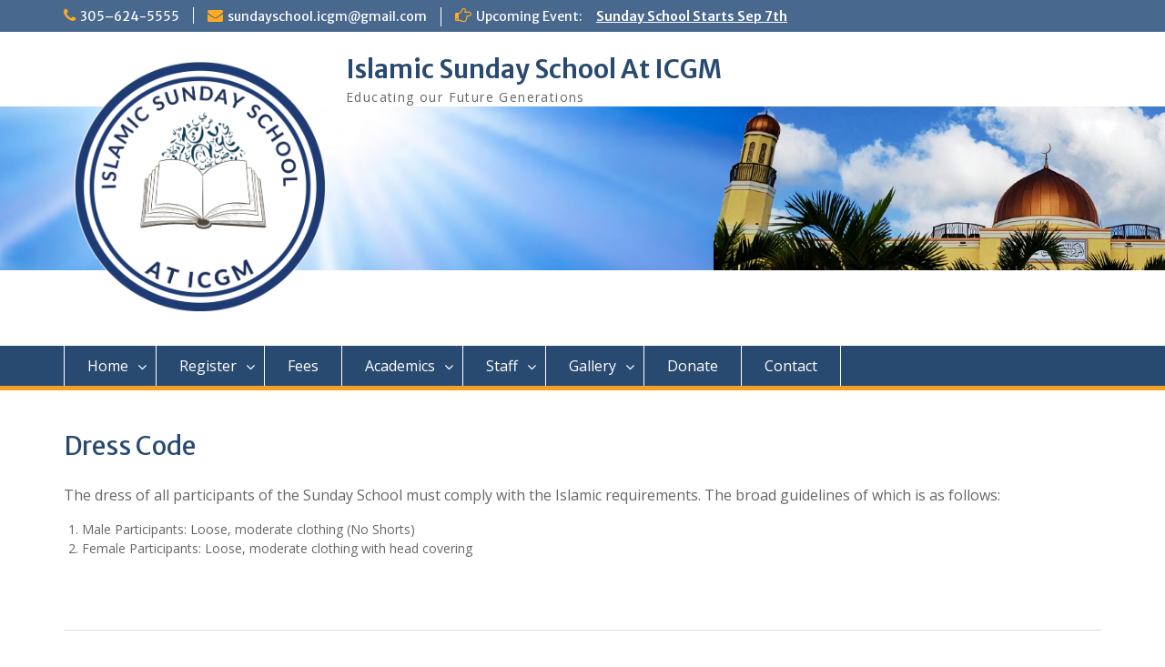

--- FILE ---
content_type: text/html; charset=UTF-8
request_url: http://www.sundayschoolaticgm.com/dress/
body_size: 9346
content:
<!DOCTYPE html><html lang="en"><head>
	    <meta charset="UTF-8">
    <meta name="viewport" content="width=device-width, initial-scale=1">
    <link rel="profile" href="http://gmpg.org/xfn/11">
        
<meta name='robots' content='index, follow, max-image-preview:large, max-snippet:-1, max-video-preview:-1' />

	<!-- This site is optimized with the Yoast SEO plugin v19.7.2 - https://yoast.com/wordpress/plugins/seo/ -->
	<title>Dress Code - Islamic Sunday School At ICGM</title>
	<meta name="description" content="Dress Code" />
	<link rel="canonical" href="https://www.sundayschoolaticgm.com/dress/" />
	<meta property="og:locale" content="en_US" />
	<meta property="og:type" content="article" />
	<meta property="og:title" content="Dress Code - Islamic Sunday School At ICGM" />
	<meta property="og:description" content="Dress Code" />
	<meta property="og:url" content="https://www.sundayschoolaticgm.com/dress/" />
	<meta property="og:site_name" content="Islamic Sunday School At ICGM" />
	<meta property="article:modified_time" content="2021-08-18T02:54:05+00:00" />
	<meta name="twitter:card" content="summary_large_image" />
	<script type="application/ld+json" class="yoast-schema-graph">{"@context":"https://schema.org","@graph":[{"@type":"WebPage","@id":"https://www.sundayschoolaticgm.com/dress/","url":"https://www.sundayschoolaticgm.com/dress/","name":"Dress Code - Islamic Sunday School At ICGM","isPartOf":{"@id":"http://www.sundayschoolaticgm.com/#website"},"datePublished":"2019-07-06T19:40:20+00:00","dateModified":"2021-08-18T02:54:05+00:00","description":"Dress Code","breadcrumb":{"@id":"https://www.sundayschoolaticgm.com/dress/#breadcrumb"},"inLanguage":"en","potentialAction":[{"@type":"ReadAction","target":["https://www.sundayschoolaticgm.com/dress/"]}]},{"@type":"BreadcrumbList","@id":"https://www.sundayschoolaticgm.com/dress/#breadcrumb","itemListElement":[{"@type":"ListItem","position":1,"name":"Home","item":"http://www.sundayschoolaticgm.com/"},{"@type":"ListItem","position":2,"name":"Dress Code"}]},{"@type":"WebSite","@id":"http://www.sundayschoolaticgm.com/#website","url":"http://www.sundayschoolaticgm.com/","name":"Islamic Sunday School At ICGM","description":"Educating our Future Generations","publisher":{"@id":"http://www.sundayschoolaticgm.com/#organization"},"potentialAction":[{"@type":"SearchAction","target":{"@type":"EntryPoint","urlTemplate":"http://www.sundayschoolaticgm.com/?s={search_term_string}"},"query-input":"required name=search_term_string"}],"inLanguage":"en"},{"@type":"Organization","@id":"http://www.sundayschoolaticgm.com/#organization","name":"Islamic Sunday School At ICGM","url":"http://www.sundayschoolaticgm.com/","sameAs":[],"logo":{"@type":"ImageObject","inLanguage":"en","@id":"http://www.sundayschoolaticgm.com/#/schema/logo/image/","url":"http://www.sundayschoolaticgm.com/wp-content/uploads/2019/10/cropped-Logo-2-High-Res.png","contentUrl":"http://www.sundayschoolaticgm.com/wp-content/uploads/2019/10/cropped-Logo-2-High-Res.png","width":2599,"height":2600,"caption":"Islamic Sunday School At ICGM"},"image":{"@id":"http://www.sundayschoolaticgm.com/#/schema/logo/image/"}}]}</script>
	<!-- / Yoast SEO plugin. -->


<link rel='dns-prefetch' href='//fonts.googleapis.com' />
<link rel='dns-prefetch' href='//s.w.org' />
<link rel="alternate" type="application/rss+xml" title="Islamic Sunday School At ICGM &raquo; Feed" href="http://www.sundayschoolaticgm.com/feed/" />
<link rel="alternate" type="application/rss+xml" title="Islamic Sunday School At ICGM &raquo; Comments Feed" href="http://www.sundayschoolaticgm.com/comments/feed/" />
<script type="text/javascript">
window._wpemojiSettings = {"baseUrl":"https:\/\/s.w.org\/images\/core\/emoji\/14.0.0\/72x72\/","ext":".png","svgUrl":"https:\/\/s.w.org\/images\/core\/emoji\/14.0.0\/svg\/","svgExt":".svg","source":{"concatemoji":"http:\/\/www.sundayschoolaticgm.com\/wp-includes\/js\/wp-emoji-release.min.js?ver=6.0.2"}};
/*! This file is auto-generated */
!function(e,a,t){var n,r,o,i=a.createElement("canvas"),p=i.getContext&&i.getContext("2d");function s(e,t){var a=String.fromCharCode,e=(p.clearRect(0,0,i.width,i.height),p.fillText(a.apply(this,e),0,0),i.toDataURL());return p.clearRect(0,0,i.width,i.height),p.fillText(a.apply(this,t),0,0),e===i.toDataURL()}function c(e){var t=a.createElement("script");t.src=e,t.defer=t.type="text/javascript",a.getElementsByTagName("head")[0].appendChild(t)}for(o=Array("flag","emoji"),t.supports={everything:!0,everythingExceptFlag:!0},r=0;r<o.length;r++)t.supports[o[r]]=function(e){if(!p||!p.fillText)return!1;switch(p.textBaseline="top",p.font="600 32px Arial",e){case"flag":return s([127987,65039,8205,9895,65039],[127987,65039,8203,9895,65039])?!1:!s([55356,56826,55356,56819],[55356,56826,8203,55356,56819])&&!s([55356,57332,56128,56423,56128,56418,56128,56421,56128,56430,56128,56423,56128,56447],[55356,57332,8203,56128,56423,8203,56128,56418,8203,56128,56421,8203,56128,56430,8203,56128,56423,8203,56128,56447]);case"emoji":return!s([129777,127995,8205,129778,127999],[129777,127995,8203,129778,127999])}return!1}(o[r]),t.supports.everything=t.supports.everything&&t.supports[o[r]],"flag"!==o[r]&&(t.supports.everythingExceptFlag=t.supports.everythingExceptFlag&&t.supports[o[r]]);t.supports.everythingExceptFlag=t.supports.everythingExceptFlag&&!t.supports.flag,t.DOMReady=!1,t.readyCallback=function(){t.DOMReady=!0},t.supports.everything||(n=function(){t.readyCallback()},a.addEventListener?(a.addEventListener("DOMContentLoaded",n,!1),e.addEventListener("load",n,!1)):(e.attachEvent("onload",n),a.attachEvent("onreadystatechange",function(){"complete"===a.readyState&&t.readyCallback()})),(e=t.source||{}).concatemoji?c(e.concatemoji):e.wpemoji&&e.twemoji&&(c(e.twemoji),c(e.wpemoji)))}(window,document,window._wpemojiSettings);
</script>
<style type="text/css">
img.wp-smiley,
img.emoji {
	display: inline !important;
	border: none !important;
	box-shadow: none !important;
	height: 1em !important;
	width: 1em !important;
	margin: 0 0.07em !important;
	vertical-align: -0.1em !important;
	background: none !important;
	padding: 0 !important;
}
</style>
	<link rel='stylesheet' id='sdm-styles-css'  href='http://www.sundayschoolaticgm.com/wp-content/plugins/simple-download-monitor/css/sdm_wp_styles.css?ver=6.0.2' type='text/css' media='all' />
<link rel='stylesheet' id='wc-blocks-vendors-style-css'  href='http://www.sundayschoolaticgm.com/wp-content/plugins/woo-gutenberg-products-block/build/wc-blocks-vendors-style.css?ver=8.6.0' type='text/css' media='all' />
<link rel='stylesheet' id='wc-blocks-style-css'  href='http://www.sundayschoolaticgm.com/wp-content/plugins/woo-gutenberg-products-block/build/wc-blocks-style.css?ver=8.6.0' type='text/css' media='all' />
<link rel='stylesheet' id='awsm-ead-public-css'  href='http://www.sundayschoolaticgm.com/wp-content/plugins/embed-any-document/css/embed-public.min.css?ver=2.7.1' type='text/css' media='all' />
<link rel='stylesheet' id='contact-form-7-css'  href='http://www.sundayschoolaticgm.com/wp-content/plugins/contact-form-7/includes/css/styles.css?ver=5.6.3' type='text/css' media='all' />
<link rel='stylesheet' id='ns-style-remove-related-css-css'  href='http://www.sundayschoolaticgm.com/wp-content/plugins/ns-remove-related-products-for-woocommerce//css/style_remove.css?ver=6.0.2' type='text/css' media='all' />
<link rel='stylesheet' id='rs-plugin-settings-css'  href='http://www.sundayschoolaticgm.com/wp-content/plugins/revslider/public/assets/css/rs6.css?ver=6.1.1' type='text/css' media='all' />
<style id='rs-plugin-settings-inline-css' type='text/css'>
#rs-demo-id {}
</style>
<link rel='stylesheet' id='simple-hijri-calendar-css'  href='http://www.sundayschoolaticgm.com/wp-content/plugins/simple-hijri-calendar/assets/css/style.css?ver=1.0' type='text/css' media='all' />
<link rel='stylesheet' id='vfb-pro-css'  href='http://www.sundayschoolaticgm.com/wp-content/plugins/vfb-pro/public/assets/css/vfb-style.min.css?ver=2019.05.10' type='text/css' media='all' />
<link rel='stylesheet' id='woocommerce-layout-css'  href='http://www.sundayschoolaticgm.com/wp-content/plugins/woocommerce/assets/css/woocommerce-layout.css?ver=6.9.4' type='text/css' media='all' />
<link rel='stylesheet' id='woocommerce-smallscreen-css'  href='http://www.sundayschoolaticgm.com/wp-content/plugins/woocommerce/assets/css/woocommerce-smallscreen.css?ver=6.9.4' type='text/css' media='only screen and (max-width: 768px)' />
<link rel='stylesheet' id='woocommerce-general-css'  href='http://www.sundayschoolaticgm.com/wp-content/plugins/woocommerce/assets/css/woocommerce.css?ver=6.9.4' type='text/css' media='all' />
<style id='woocommerce-inline-inline-css' type='text/css'>
.woocommerce form .form-row .required { visibility: visible; }
</style>
<link rel='stylesheet' id='ecwd-popup-style-css'  href='http://www.sundayschoolaticgm.com/wp-content/plugins/event-calendar-wd/css/ecwd_popup.css?ver=1.1.39_5dacbbe4aebec' type='text/css' media='all' />
<link rel='stylesheet' id='ecwd_font-awesome-css'  href='http://www.sundayschoolaticgm.com/wp-content/plugins/event-calendar-wd/css/font-awesome/font-awesome.css?ver=1.1.39_5dacbbe4aebec' type='text/css' media='all' />
<link rel='stylesheet' id='ecwd-public-css'  href='http://www.sundayschoolaticgm.com/wp-content/plugins/event-calendar-wd/css/style.css?ver=1.1.39_5dacbbe4aebec' type='text/css' media='all' />
<link rel='stylesheet' id='wc-gateway-ppec-frontend-css'  href='http://www.sundayschoolaticgm.com/wp-content/plugins/woocommerce-gateway-paypal-express-checkout/assets/css/wc-gateway-ppec-frontend.css?ver=2.1.3' type='text/css' media='all' />
<link rel='stylesheet' id='font-awesome-css'  href='http://www.sundayschoolaticgm.com/wp-content/themes/education-hub-pro/third-party/font-awesome/css/font-awesome.min.css?ver=4.7.0' type='text/css' media='all' />
<link rel='stylesheet' id='education-hub-google-fonts-css'  href='//fonts.googleapis.com/css?family=Merriweather+Sans%3A300italic%2C400italic%2C600italic%2C700italic%2C300%2C400%2C600%7COpen+Sans%3A300italic%2C400italic%2C600italic%2C700italic%2C300%2C400%2C600&#038;subset=latin%2Clatin-ext' type='text/css' media='all' />
<link rel='stylesheet' id='education-hub-style-css'  href='http://www.sundayschoolaticgm.com/wp-content/themes/education-hub-pro/style.css?ver=3.4.3' type='text/css' media='all' />
<style id='education-hub-style-inline-css' type='text/css'>
#masthead{ background-image: url("http://www.sundayschoolaticgm.com/wp-content/uploads/2019/11/cropped-ICGM-7-1.jpg"); background-repeat: no-repeat; background-position: center center; }@media only screen and (max-width:767px) {
		    #page #masthead {
		        background-position: center top;
		        background-size: 100% auto;
		        padding-top: 40px;
		    }
		 }
</style>
<link rel='stylesheet' id='tablepress-default-css'  href='http://www.sundayschoolaticgm.com/wp-content/plugins/tablepress/css/default.min.css?ver=1.14' type='text/css' media='all' />
<style id='wp-typography-custom-inline-css' type='text/css'>
sup, sub{font-size: 75%;line-height: 100%}sup{vertical-align: 60%}sub{vertical-align: -10%}.amp{font-family: Baskerville, "Goudy Old Style", Palatino, "Book Antiqua", "Warnock Pro", serif;font-size: 1.1em;font-style: italic;font-weight: normal;line-height: 1em}.caps{font-size: 90%}.dquo{margin-left: -0.4em}.quo{margin-left: -0.2em}.pull-single{margin-left: -0.15em}.push-single{margin-right: 0.15em}.pull-double{margin-left: -0.38em}.push-double{margin-right: 0.38em}
</style>
<style id='wp-typography-safari-font-workaround-inline-css' type='text/css'>
body {-webkit-font-feature-settings: "liga";font-feature-settings: "liga";-ms-font-feature-settings: normal;}
</style>
<link rel='stylesheet' id='forget-about-shortcode-buttons-css'  href='http://www.sundayschoolaticgm.com/wp-content/plugins/forget-about-shortcode-buttons/public/css/button-styles.css?ver=2.1.3' type='text/css' media='all' />
<script type='text/javascript' src='http://www.sundayschoolaticgm.com/wp-includes/js/jquery/jquery.min.js?ver=3.6.0' id='jquery-core-js'></script>
<script type='text/javascript' src='http://www.sundayschoolaticgm.com/wp-includes/js/jquery/jquery-migrate.min.js?ver=3.3.2' id='jquery-migrate-js'></script>
<script type='text/javascript' src='http://www.sundayschoolaticgm.com/wp-content/plugins/revslider/public/assets/js/revolution.tools.min.js?ver=6.0' id='tp-tools-js'></script>
<script type='text/javascript' src='http://www.sundayschoolaticgm.com/wp-content/plugins/revslider/public/assets/js/rs6.min.js?ver=6.1.1' id='revmin-js'></script>
<script type='text/javascript' id='sdm-scripts-js-extra'>
/* <![CDATA[ */
var sdm_ajax_script = {"ajaxurl":"http:\/\/www.sundayschoolaticgm.com\/wp-admin\/admin-ajax.php"};
/* ]]> */
</script>
<script type='text/javascript' src='http://www.sundayschoolaticgm.com/wp-content/plugins/simple-download-monitor/js/sdm_wp_scripts.js?ver=6.0.2' id='sdm-scripts-js'></script>
<script type='text/javascript' src='http://www.sundayschoolaticgm.com/wp-content/plugins/simple-hijri-calendar/assets/js/scripts.js?ver=1.0' id='simple-hijri-calendar-js'></script>
<link rel="https://api.w.org/" href="http://www.sundayschoolaticgm.com/wp-json/" /><link rel="alternate" type="application/json" href="http://www.sundayschoolaticgm.com/wp-json/wp/v2/pages/188" /><link rel="EditURI" type="application/rsd+xml" title="RSD" href="http://www.sundayschoolaticgm.com/xmlrpc.php?rsd" />
<link rel="wlwmanifest" type="application/wlwmanifest+xml" href="http://www.sundayschoolaticgm.com/wp-includes/wlwmanifest.xml" /> 
<meta name="generator" content="WordPress 6.0.2" />
<meta name="generator" content="WooCommerce 6.9.4" />
<link rel='shortlink' href='http://www.sundayschoolaticgm.com/?p=188' />
<link rel="alternate" type="application/json+oembed" href="http://www.sundayschoolaticgm.com/wp-json/oembed/1.0/embed?url=http%3A%2F%2Fwww.sundayschoolaticgm.com%2Fdress%2F" />
<link rel="alternate" type="text/xml+oembed" href="http://www.sundayschoolaticgm.com/wp-json/oembed/1.0/embed?url=http%3A%2F%2Fwww.sundayschoolaticgm.com%2Fdress%2F&#038;format=xml" />
	<noscript><style>.woocommerce-product-gallery{ opacity: 1 !important; }</style></noscript>
	<meta name="generator" content="Powered by Slider Revolution 6.1.1 - responsive, Mobile-Friendly Slider Plugin for WordPress with comfortable drag and drop interface." />
<link rel="icon" href="http://www.sundayschoolaticgm.com/wp-content/uploads/2019/10/cropped-Logo-2-High-Res-1-32x32.png" sizes="32x32" />
<link rel="icon" href="http://www.sundayschoolaticgm.com/wp-content/uploads/2019/10/cropped-Logo-2-High-Res-1-192x192.png" sizes="192x192" />
<link rel="apple-touch-icon" href="http://www.sundayschoolaticgm.com/wp-content/uploads/2019/10/cropped-Logo-2-High-Res-1-180x180.png" />
<meta name="msapplication-TileImage" content="http://www.sundayschoolaticgm.com/wp-content/uploads/2019/10/cropped-Logo-2-High-Res-1-270x270.png" />
<script type="text/javascript">function setREVStartSize(a){try{var b,c=document.getElementById(a.c).parentNode.offsetWidth;if(c=0===c||isNaN(c)?window.innerWidth:c,a.tabw=void 0===a.tabw?0:parseInt(a.tabw),a.thumbw=void 0===a.thumbw?0:parseInt(a.thumbw),a.tabh=void 0===a.tabh?0:parseInt(a.tabh),a.thumbh=void 0===a.thumbh?0:parseInt(a.thumbh),a.tabhide=void 0===a.tabhide?0:parseInt(a.tabhide),a.thumbhide=void 0===a.thumbhide?0:parseInt(a.thumbhide),a.mh=void 0===a.mh||""==a.mh?0:a.mh,"fullscreen"===a.layout||"fullscreen"===a.l)b=Math.max(a.mh,window.innerHeight);else{for(var d in a.gw=Array.isArray(a.gw)?a.gw:[a.gw],a.rl)(void 0===a.gw[d]||0===a.gw[d])&&(a.gw[d]=a.gw[d-1]);for(var d in a.gh=void 0===a.el||""===a.el||Array.isArray(a.el)&&0==a.el.length?a.gh:a.el,a.gh=Array.isArray(a.gh)?a.gh:[a.gh],a.rl)(void 0===a.gh[d]||0===a.gh[d])&&(a.gh[d]=a.gh[d-1]);var e,f=Array(a.rl.length),g=0;for(var d in a.tabw=a.tabhide>=c?0:a.tabw,a.thumbw=a.thumbhide>=c?0:a.thumbw,a.tabh=a.tabhide>=c?0:a.tabh,a.thumbh=a.thumbhide>=c?0:a.thumbh,a.rl)f[d]=a.rl[d]<window.innerWidth?0:a.rl[d];for(var d in e=f[0],f)e>f[d]&&0<f[d]&&(e=f[d],g=d);var h=c>a.gw[g]+a.tabw+a.thumbw?1:(c-(a.tabw+a.thumbw))/a.gw[g];b=a.gh[g]*h+(a.tabh+a.thumbh)}void 0===window.rs_init_css&&(window.rs_init_css=document.head.appendChild(document.createElement("style"))),document.getElementById(a.c).height=b,window.rs_init_css.innerHTML+="#"+a.c+"_wrapper { height: "+b+"px }"}catch(a){console.log("Failure at Presize of Slider:"+a)}};</script>
		<style type="text/css" id="wp-custom-css">
			div.qty {
    float: left;
    padding: 10px;
}
		</style>
		</head>

<body class="page-template-default page page-id-188 wp-custom-logo wp-embed-responsive theme-education-hub-pro woocommerce-no-js ecwd-theme-education-hub-pro site-layout-fluid site-design-education-hub global-layout-no-sidebar enabled-sticky-primary-menu">

	    <div id="page" class="container hfeed site">
    <a class="skip-link screen-reader-text" href="#content">Skip to content</a>
    	<div id="tophead">
		<div class="container">
			<div id="quick-contact">
									<ul>
													<li class="quick-call"><a href="tel:3056245555">305–624-5555</a></li>
																			<li class="quick-email"><a href="/cdn-cgi/l/email-protection#b5c6c0dbd1d4ccc6d6dddadad99bdcd6d2d8f5d2d8d4dcd99bd6dad8">s&#117;&#110;d&#097;&#121;s&#099;&#104;&#111;&#111;l.&#105;cgm&#064;&#103;mai&#108;&#046;&#099;o&#109;</a></li>
											</ul>
				
									<div class="top-news border-left">
						<span class="top-news-title">
																			Upcoming Event:												</span>
												
									<div id="notice-ticker">
			<div class="notice-inner-wrap">
									<div class="list">
						<a href="http://www.sundayschoolaticgm.com/2020/05/16/sunday-school/">Sunday School Starts Sep&nbsp;7th</a>
					</div>
							</div> <!-- .notice-inner-wrap -->
		</div><!-- #notice-ticker -->
		
						
					</div>
							</div>

			
			
		</div> <!-- .container -->
	</div><!--  #tophead -->

	<header id="masthead" class="site-header" role="banner"><div class="container">		    <div class="site-branding">

	    <a href="http://www.sundayschoolaticgm.com/" class="custom-logo-link" rel="home"><img width="2599" height="2600" src="http://www.sundayschoolaticgm.com/wp-content/uploads/2019/10/cropped-Logo-2-High-Res.png" class="custom-logo" alt="Islamic Sunday School At ICGM" srcset="http://www.sundayschoolaticgm.com/wp-content/uploads/2019/10/cropped-Logo-2-High-Res.png 2599w, http://www.sundayschoolaticgm.com/wp-content/uploads/2019/10/cropped-Logo-2-High-Res-200x200.png 200w, http://www.sundayschoolaticgm.com/wp-content/uploads/2019/10/cropped-Logo-2-High-Res-100x100.png 100w, http://www.sundayschoolaticgm.com/wp-content/uploads/2019/10/cropped-Logo-2-High-Res-150x150.png 150w, http://www.sundayschoolaticgm.com/wp-content/uploads/2019/10/cropped-Logo-2-High-Res-300x300.png 300w, http://www.sundayschoolaticgm.com/wp-content/uploads/2019/10/cropped-Logo-2-High-Res-768x768.png 768w, http://www.sundayschoolaticgm.com/wp-content/uploads/2019/10/cropped-Logo-2-High-Res-1024x1024.png 1024w, http://www.sundayschoolaticgm.com/wp-content/uploads/2019/10/cropped-Logo-2-High-Res-270x270.png 270w" sizes="(max-width: 2599px) 100vw, 2599px" /></a>
						        <div id="site-identity">
			                          <p class="site-title"><a href="http://www.sundayschoolaticgm.com/" rel="home">Islamic Sunday School At ICGM</a></p>
            			
			            <p class="site-description">Educating our Future Generations</p>
			        </div><!-- #site-identity -->
		
    </div><!-- .site-branding -->

    
                </div><!-- .container --></header><!-- #masthead -->		    <div id="main-nav" class="clear-fix">
		        <div class="container">
		        <nav id="site-navigation" class="main-navigation" role="navigation">
		          <button class="menu-toggle" aria-controls="primary-menu" aria-expanded="false">
		          	<i class="fa fa-bars"></i>
          			<i class="fa fa-close"></i>
          			Menu</button>
		            <div class="wrap-menu-content">
						<div class="menu-home-container"><ul id="primary-menu" class="menu"><li id="menu-item-41" class="menu-item menu-item-type-custom menu-item-object-custom menu-item-home menu-item-has-children menu-item-41"><a href="http://www.sundayschoolaticgm.com/">Home</a>
<ul class="sub-menu">
	<li id="menu-item-1161" class="menu-item menu-item-type-post_type menu-item-object-page menu-item-1161"><a href="http://www.sundayschoolaticgm.com/welcomenew/">Welcome</a></li>
	<li id="menu-item-54" class="menu-item menu-item-type-post_type menu-item-object-page menu-item-54"><a href="http://www.sundayschoolaticgm.com/our-history/">Our History</a></li>
	<li id="menu-item-49" class="menu-item menu-item-type-post_type menu-item-object-page menu-item-49"><a href="http://www.sundayschoolaticgm.com/missionvision/">Mission <span class="amp">&amp;</span> Vision</a></li>
	<li id="menu-item-1468" class="menu-item menu-item-type-post_type menu-item-object-page menu-item-1468"><a href="http://www.sundayschoolaticgm.com/calendernew/">Calendar 2025–2026</a></li>
	<li id="menu-item-1473" class="menu-item menu-item-type-post_type menu-item-object-page menu-item-1473"><a href="http://www.sundayschoolaticgm.com/schedulenew/">Schedule 2025–2026</a></li>
</ul>
</li>
<li id="menu-item-59" class="menu-item menu-item-type-custom menu-item-object-custom current-menu-ancestor menu-item-has-children menu-item-59"><a href="http://www.sundayschoolaticgm.com/process/">Register</a>
<ul class="sub-menu">
	<li id="menu-item-1232" class="menu-item menu-item-type-custom menu-item-object-custom current-menu-ancestor current-menu-parent menu-item-has-children menu-item-1232"><a href="#">Guidelines</a>
	<ul class="sub-menu">
		<li id="menu-item-555" class="menu-item menu-item-type-post_type menu-item-object-page menu-item-555"><a href="http://www.sundayschoolaticgm.com/age/">Age Requirements</a></li>
		<li id="menu-item-190" class="menu-item menu-item-type-post_type menu-item-object-page current-menu-item page_item page-item-188 current_page_item menu-item-190"><a href="http://www.sundayschoolaticgm.com/dress/" aria-current="page">Dress Code</a></li>
		<li id="menu-item-368" class="menu-item menu-item-type-post_type menu-item-object-page menu-item-368"><a href="http://www.sundayschoolaticgm.com/attendance/">Attendance</a></li>
		<li id="menu-item-201" class="menu-item menu-item-type-post_type menu-item-object-page menu-item-201"><a href="http://www.sundayschoolaticgm.com/class-material/">Class Material</a></li>
		<li id="menu-item-204" class="menu-item menu-item-type-post_type menu-item-object-page menu-item-204"><a href="http://www.sundayschoolaticgm.com/homework/">Homework</a></li>
		<li id="menu-item-210" class="menu-item menu-item-type-post_type menu-item-object-page menu-item-210"><a href="http://www.sundayschoolaticgm.com/unforeseen-circumstances/">Unforeseen Circumstances</a></li>
		<li id="menu-item-1165" class="menu-item menu-item-type-post_type menu-item-object-page menu-item-1165"><a href="http://www.sundayschoolaticgm.com/emergency-contact-information/">Emergency Contact Information</a></li>
	</ul>
</li>
	<li id="menu-item-194" class="menu-item menu-item-type-custom menu-item-object-custom menu-item-has-children menu-item-194"><a href="#">Policies</a>
	<ul class="sub-menu">
		<li id="menu-item-233" class="menu-item menu-item-type-post_type menu-item-object-page menu-item-233"><a href="http://www.sundayschoolaticgm.com/behaviour/">Conduct <span class="amp">&amp;</span> Behavior</a></li>
		<li id="menu-item-232" class="menu-item menu-item-type-post_type menu-item-object-page menu-item-232"><a href="http://www.sundayschoolaticgm.com/discipline/">Discipline</a></li>
		<li id="menu-item-231" class="menu-item menu-item-type-post_type menu-item-object-page menu-item-231"><a href="http://www.sundayschoolaticgm.com/classroom-management/">Classroom Management</a></li>
		<li id="menu-item-230" class="menu-item menu-item-type-post_type menu-item-object-page menu-item-230"><a href="http://www.sundayschoolaticgm.com/no-bullying/">No Bullying</a></li>
		<li id="menu-item-229" class="menu-item menu-item-type-post_type menu-item-object-page menu-item-229"><a href="http://www.sundayschoolaticgm.com/student-volunteers/">Student Volunteers</a></li>
	</ul>
</li>
	<li id="menu-item-115" class="menu-item menu-item-type-custom menu-item-object-custom menu-item-has-children menu-item-115"><a href="#">Sunday School</a>
	<ul class="sub-menu">
		<li id="menu-item-5025" class="menu-item menu-item-type-post_type menu-item-object-page menu-item-5025"><a href="http://www.sundayschoolaticgm.com/studentregisteration/">Student Registration</a></li>
		<li id="menu-item-2944" class="menu-item menu-item-type-post_type menu-item-object-page menu-item-2944"><a href="http://www.sundayschoolaticgm.com/fees/">Pay Fees</a></li>
	</ul>
</li>
</ul>
</li>
<li id="menu-item-2943" class="menu-item menu-item-type-post_type menu-item-object-page menu-item-2943"><a href="http://www.sundayschoolaticgm.com/fees/">Fees</a></li>
<li id="menu-item-195" class="menu-item menu-item-type-custom menu-item-object-custom menu-item-has-children menu-item-195"><a href="#">Academics</a>
<ul class="sub-menu">
	<li id="menu-item-2141" class="menu-item menu-item-type-custom menu-item-object-custom menu-item-has-children menu-item-2141"><a href="#">Curriculum</a>
	<ul class="sub-menu">
		<li id="menu-item-269" class="menu-item menu-item-type-post_type menu-item-object-page menu-item-269"><a href="http://www.sundayschoolaticgm.com/islamicstudies/">Islamic Studies</a></li>
		<li id="menu-item-2147" class="menu-item menu-item-type-post_type menu-item-object-page menu-item-2147"><a href="http://www.sundayschoolaticgm.com/quranic-studies/">Quranic Studies</a></li>
	</ul>
</li>
</ul>
</li>
<li id="menu-item-14" class="menu-item menu-item-type-custom menu-item-object-custom menu-item-has-children menu-item-14"><a href="#">Staff</a>
<ul class="sub-menu">
	<li id="menu-item-72" class="menu-item menu-item-type-post_type menu-item-object-page menu-item-72"><a href="http://www.sundayschoolaticgm.com/support/">Support Staff</a></li>
	<li id="menu-item-71" class="menu-item menu-item-type-post_type menu-item-object-page menu-item-71"><a href="http://www.sundayschoolaticgm.com/faculty/">Faculty</a></li>
	<li id="menu-item-595" class="menu-item menu-item-type-post_type menu-item-object-page menu-item-595"><a href="http://www.sundayschoolaticgm.com/faculty-support-staff-volunteers/">Register Faculty <span class="amp">&amp;</span> Support Staff</a></li>
	<li id="menu-item-973" class="menu-item menu-item-type-custom menu-item-object-custom menu-item-has-children menu-item-973"><a href="#">Faculty Support Material</a>
	<ul class="sub-menu">
		<li id="menu-item-1555" class="menu-item menu-item-type-post_type menu-item-object-page menu-item-1555"><a href="http://www.sundayschoolaticgm.com/downloads/">Downloads</a></li>
		<li id="menu-item-1000" class="menu-item menu-item-type-post_type menu-item-object-page menu-item-1000"><a href="http://www.sundayschoolaticgm.com/the-power-of-education/">The Power of Education</a></li>
		<li id="menu-item-999" class="menu-item menu-item-type-post_type menu-item-object-page menu-item-999"><a href="http://www.sundayschoolaticgm.com/strategies-for-weekend-schools/">Strategies for weekend schools</a></li>
		<li id="menu-item-998" class="menu-item menu-item-type-post_type menu-item-object-page menu-item-998"><a href="http://www.sundayschoolaticgm.com/dealing-with-difficult-students/">Dealing with Difficult Students</a></li>
		<li id="menu-item-997" class="menu-item menu-item-type-post_type menu-item-object-page menu-item-997"><a href="http://www.sundayschoolaticgm.com/constructing-muslim-identity/">Constructing Muslim Identity</a></li>
		<li id="menu-item-996" class="menu-item menu-item-type-post_type menu-item-object-page menu-item-996"><a href="http://www.sundayschoolaticgm.com/centering-self-spiritual-development/">Centering self ‑Spiritual development</a></li>
		<li id="menu-item-1775" class="menu-item menu-item-type-post_type menu-item-object-page menu-item-1775"><a href="http://www.sundayschoolaticgm.com/islamic-dress-code/">Islamic Dress&nbsp;Code</a></li>
	</ul>
</li>
</ul>
</li>
<li id="menu-item-240" class="menu-item menu-item-type-custom menu-item-object-custom menu-item-has-children menu-item-240"><a href="#">Gallery</a>
<ul class="sub-menu">
	<li id="menu-item-243" class="menu-item menu-item-type-post_type menu-item-object-page menu-item-243"><a href="http://www.sundayschoolaticgm.com/videos/">Videos</a></li>
	<li id="menu-item-272" class="menu-item menu-item-type-custom menu-item-object-custom menu-item-has-children menu-item-272"><a href="#">Pictures</a>
	<ul class="sub-menu">
		<li id="menu-item-353" class="menu-item menu-item-type-custom menu-item-object-custom menu-item-has-children menu-item-353"><a href="#">Historic Pictures</a>
		<ul class="sub-menu">
			<li id="menu-item-296" class="menu-item menu-item-type-post_type menu-item-object-page menu-item-296"><a href="http://www.sundayschoolaticgm.com/summercamp/">Summer Camp&nbsp;1987</a></li>
			<li id="menu-item-289" class="menu-item menu-item-type-post_type menu-item-object-page menu-item-289"><a href="http://www.sundayschoolaticgm.com/hughtaylor/">Summer Camp&nbsp;1990</a></li>
		</ul>
</li>
		<li id="menu-item-887" class="menu-item menu-item-type-custom menu-item-object-custom menu-item-has-children menu-item-887"><a href="#">Annual Field&nbsp;Trips</a>
		<ul class="sub-menu">
			<li id="menu-item-936" class="menu-item menu-item-type-post_type menu-item-object-page menu-item-936"><a href="http://www.sundayschoolaticgm.com/frost-museum/">Frost Museum</a></li>
			<li id="menu-item-273" class="menu-item menu-item-type-post_type menu-item-object-page menu-item-273"><a href="http://www.sundayschoolaticgm.com/metrozoo/">Zoo Miami</a></li>
		</ul>
</li>
		<li id="menu-item-419" class="menu-item menu-item-type-custom menu-item-object-custom menu-item-has-children menu-item-419"><a href="#">Outdoor Activities</a>
		<ul class="sub-menu">
			<li id="menu-item-429" class="menu-item menu-item-type-post_type menu-item-object-page menu-item-429"><a href="http://www.sundayschoolaticgm.com/fajr-at-the-beach/">Fajr at the&nbsp;Beach</a></li>
			<li id="menu-item-337" class="menu-item menu-item-type-post_type menu-item-object-page menu-item-337"><a href="http://www.sundayschoolaticgm.com/2019-picnic/">Annual Picnic</a></li>
		</ul>
</li>
		<li id="menu-item-351" class="menu-item menu-item-type-custom menu-item-object-custom menu-item-has-children menu-item-351"><a href="#">Graduation</a>
		<ul class="sub-menu">
			<li id="menu-item-322" class="menu-item menu-item-type-post_type menu-item-object-page menu-item-322"><a href="http://www.sundayschoolaticgm.com/2019-graduation/">Sunday School</a></li>
			<li id="menu-item-356" class="menu-item menu-item-type-post_type menu-item-object-page menu-item-356"><a href="http://www.sundayschoolaticgm.com/summer-school-graduation/">Summer School</a></li>
		</ul>
</li>
	</ul>
</li>
</ul>
</li>
<li id="menu-item-1096" class="menu-item menu-item-type-post_type menu-item-object-page menu-item-1096"><a href="http://www.sundayschoolaticgm.com/donate/">Donate</a></li>
<li id="menu-item-207" class="menu-item menu-item-type-post_type menu-item-object-page menu-item-207"><a href="http://www.sundayschoolaticgm.com/contact-us/">Contact</a></li>
</ul></div>		            </div><!-- .menu-content -->
		        </nav><!-- #site-navigation -->
		       </div> <!-- .container -->
		    </div> <!-- #main-nav -->
		
	<div id="content" class="site-content"><div class="container"><div class="inner-wrapper">    

	
		<div id="primary" class="content-area">
			<main id="main" class="site-main" role="main">

				
					
<article id="post-188" class="post-188 page type-page status-publish hentry">
	
	
	<header class="entry-header">
		<h1 class="entry-title">Dress Code</h1>	</header><!-- .entry-header -->

	<div class="entry-content">
				<p style="text-align: justify;">The dress of all par­tic­i­pants of the Sun­day School must com­ply with the Islam­ic require­ments. The broad guide­lines of which is as follows:</p>
<ol>
<li style="text-align: justify;">Male Par­tic­i­pants: Loose, mod­er­ate cloth­ing (No Shorts)</li>
<li style="text-align: justify;">Female Par­tic­i­pants: Loose, mod­er­ate cloth­ing with head covering</li>
</ol>
<p>&nbsp;</p>
			</div><!-- .entry-content -->

	<footer class="entry-footer">
			</footer><!-- .entry-footer -->
</article><!-- #post-## -->

					
				
			</main><!-- #main -->
		</div><!-- #primary -->

		
	

</div><!-- .inner-wrapper --></div><!-- .container --></div><!-- #content -->
	<footer id="colophon" class="site-footer" role="contentinfo"><div class="container">    
              <div class="copyright">
        Copyright &copy; 2026 <a href="http://www.sundayschoolaticgm.com/">Islamic Sunday School At ICGM</a>. All rights reserved.      </div><!-- .copyright -->
            	</div><!-- .container --></footer><!-- #colophon -->
</div><!-- #page --><a href="#page" class="scrollup" id="btn-scrollup"><i class="fa fa-chevron-up"></i></a>
	<script data-cfasync="false" src="/cdn-cgi/scripts/5c5dd728/cloudflare-static/email-decode.min.js"></script><script type="text/javascript">
		(function () {
			var c = document.body.className;
			c = c.replace(/woocommerce-no-js/, 'woocommerce-js');
			document.body.className = c;
		})();
	</script>
	<script type='text/javascript' src='http://www.sundayschoolaticgm.com/wp-content/plugins/event-calendar-wd/js/ecwd_popup.js?ver=1.1.39_5dacbbe4aebec' id='ecwd-popup-js'></script>
<script type='text/javascript' src='http://www.sundayschoolaticgm.com/wp-includes/js/jquery/ui/core.min.js?ver=1.13.1' id='jquery-ui-core-js'></script>
<script type='text/javascript' src='http://www.sundayschoolaticgm.com/wp-includes/js/jquery/ui/mouse.min.js?ver=1.13.1' id='jquery-ui-mouse-js'></script>
<script type='text/javascript' src='http://www.sundayschoolaticgm.com/wp-includes/js/jquery/ui/draggable.min.js?ver=1.13.1' id='jquery-ui-draggable-js'></script>
<script type='text/javascript' src='http://www.sundayschoolaticgm.com/wp-includes/js/imagesloaded.min.js?ver=4.1.4' id='imagesloaded-js'></script>
<script type='text/javascript' src='http://www.sundayschoolaticgm.com/wp-includes/js/masonry.min.js?ver=4.2.2' id='masonry-js'></script>
<script type='text/javascript' id='ecwd-public-js-extra'>
/* <![CDATA[ */
var ecwd = {"ajaxurl":"http:\/\/www.sundayschoolaticgm.com\/wp-admin\/admin-ajax.php","ajaxnonce":"930a1e1e54","loadingText":"Loading...","event_popup_title_text":"Event Details","plugin_url":"http:\/\/www.sundayschoolaticgm.com\/wp-content\/plugins\/event-calendar-wd","gmap_key":"","gmap_style":""};
/* ]]> */
</script>
<script type='text/javascript' src='http://www.sundayschoolaticgm.com/wp-content/plugins/event-calendar-wd/js/scripts.js?ver=1.1.39_5dacbbe4aebec' id='ecwd-public-js'></script>
<script type='text/javascript' src='http://www.sundayschoolaticgm.com/wp-content/plugins/embed-any-document/js/pdfobject.min.js?ver=2.7.1' id='awsm-ead-pdf-object-js'></script>
<script type='text/javascript' id='awsm-ead-public-js-extra'>
/* <![CDATA[ */
var eadPublic = [];
/* ]]> */
</script>
<script type='text/javascript' src='http://www.sundayschoolaticgm.com/wp-content/plugins/embed-any-document/js/embed-public.min.js?ver=2.7.1' id='awsm-ead-public-js'></script>
<script type='text/javascript' src='http://www.sundayschoolaticgm.com/wp-content/plugins/contact-form-7/includes/swv/js/index.js?ver=5.6.3' id='swv-js'></script>
<script type='text/javascript' id='contact-form-7-js-extra'>
/* <![CDATA[ */
var wpcf7 = {"api":{"root":"http:\/\/www.sundayschoolaticgm.com\/wp-json\/","namespace":"contact-form-7\/v1"}};
/* ]]> */
</script>
<script type='text/javascript' src='http://www.sundayschoolaticgm.com/wp-content/plugins/contact-form-7/includes/js/index.js?ver=5.6.3' id='contact-form-7-js'></script>
<script type='text/javascript' src='http://www.sundayschoolaticgm.com/wp-content/plugins/woocommerce/assets/js/jquery-blockui/jquery.blockUI.min.js?ver=2.7.0-wc.6.9.4' id='jquery-blockui-js'></script>
<script type='text/javascript' id='wc-add-to-cart-js-extra'>
/* <![CDATA[ */
var wc_add_to_cart_params = {"ajax_url":"\/wp-admin\/admin-ajax.php","wc_ajax_url":"\/?wc-ajax=%%endpoint%%","i18n_view_cart":"View cart","cart_url":"http:\/\/www.sundayschoolaticgm.com\/cart\/","is_cart":"","cart_redirect_after_add":"yes"};
/* ]]> */
</script>
<script type='text/javascript' src='http://www.sundayschoolaticgm.com/wp-content/plugins/woocommerce/assets/js/frontend/add-to-cart.min.js?ver=6.9.4' id='wc-add-to-cart-js'></script>
<script type='text/javascript' src='http://www.sundayschoolaticgm.com/wp-content/plugins/woocommerce/assets/js/js-cookie/js.cookie.min.js?ver=2.1.4-wc.6.9.4' id='js-cookie-js'></script>
<script type='text/javascript' id='woocommerce-js-extra'>
/* <![CDATA[ */
var woocommerce_params = {"ajax_url":"\/wp-admin\/admin-ajax.php","wc_ajax_url":"\/?wc-ajax=%%endpoint%%"};
/* ]]> */
</script>
<script type='text/javascript' src='http://www.sundayschoolaticgm.com/wp-content/plugins/woocommerce/assets/js/frontend/woocommerce.min.js?ver=6.9.4' id='woocommerce-js'></script>
<script type='text/javascript' id='wc-cart-fragments-js-extra'>
/* <![CDATA[ */
var wc_cart_fragments_params = {"ajax_url":"\/wp-admin\/admin-ajax.php","wc_ajax_url":"\/?wc-ajax=%%endpoint%%","cart_hash_key":"wc_cart_hash_8e88e5f127e0b0f8f9c798799be1904b","fragment_name":"wc_fragments_8e88e5f127e0b0f8f9c798799be1904b","request_timeout":"5000"};
/* ]]> */
</script>
<script type='text/javascript' src='http://www.sundayschoolaticgm.com/wp-content/plugins/woocommerce/assets/js/frontend/cart-fragments.min.js?ver=6.9.4' id='wc-cart-fragments-js'></script>
<script type='text/javascript' src='http://www.sundayschoolaticgm.com/wp-content/themes/education-hub-pro/js/skip-link-focus-fix.min.js?ver=20130115' id='education-hub-skip-link-focus-fix-js'></script>
<script type='text/javascript' src='http://www.sundayschoolaticgm.com/wp-content/themes/education-hub-pro/third-party/cycle2/js/jquery.cycle2.min.js?ver=2.1.6' id='jquery-cycle2-js'></script>
<script type='text/javascript' src='http://www.sundayschoolaticgm.com/wp-content/themes/education-hub-pro/third-party/ticker/jquery.easy-ticker.min.js?ver=2.0' id='jquery-easy-ticker-js'></script>
<script type='text/javascript' src='http://www.sundayschoolaticgm.com/wp-content/themes/education-hub-pro/js/custom.min.js?ver=1.0' id='education-hub-custom-js'></script>
<script type='text/javascript' id='education-hub-navigation-js-extra'>
/* <![CDATA[ */
var EducationHubScreenReaderText = {"expand":"<span class=\"screen-reader-text\">expand child menu<\/span>","collapse":"<span class=\"screen-reader-text\">collapse child menu<\/span>"};
/* ]]> */
</script>
<script type='text/javascript' src='http://www.sundayschoolaticgm.com/wp-content/themes/education-hub-pro/js/navigation.min.js?ver=20160421' id='education-hub-navigation-js'></script>
<script type='text/javascript' src='http://www.sundayschoolaticgm.com/wp-content/plugins/wp-typography/js/clean-clipboard.min.js?ver=5.8.1' id='wp-typography-cleanup-clipboard-js'></script>
<script defer src="https://static.cloudflareinsights.com/beacon.min.js/vcd15cbe7772f49c399c6a5babf22c1241717689176015" integrity="sha512-ZpsOmlRQV6y907TI0dKBHq9Md29nnaEIPlkf84rnaERnq6zvWvPUqr2ft8M1aS28oN72PdrCzSjY4U6VaAw1EQ==" data-cf-beacon='{"version":"2024.11.0","token":"2e72683da74c48a58641e883baf5b4d7","r":1,"server_timing":{"name":{"cfCacheStatus":true,"cfEdge":true,"cfExtPri":true,"cfL4":true,"cfOrigin":true,"cfSpeedBrain":true},"location_startswith":null}}' crossorigin="anonymous"></script>
</body>
</html>


--- FILE ---
content_type: text/javascript
request_url: http://www.sundayschoolaticgm.com/wp-content/plugins/simple-hijri-calendar/assets/js/scripts.js?ver=1.0
body_size: 331
content:
jQuery(document).ready(function($) {
    setInterval(function() {
        var d = new Date(),
            h = d.getHours(),
            m = d.getMinutes(),
            s = d.getSeconds();

        var $ele = $('.hijri-calendar'),
            morning = $ele.data('morning'),
            noon = $ele.data('noon'),
            afternoon = $ele.data('afternoon'),
            evening = $ele.data('evening');

        // morning
        if (h >= morning && h < noon) {
            $ele.removeClass('malam').addClass('pagi');
        }

        // noon
        else if (h >= noon && h < afternoon) {
            $ele.removeClass('pagi').addClass('siang');
        }

        // afternoon
        else if (h >= afternoon && h < evening) {
            $ele.removeClass('siang').addClass('sore');
        }

        // evening
        else {
            $ele.removeClass('sore').addClass('malam');
        }
    }, 1000);
});
